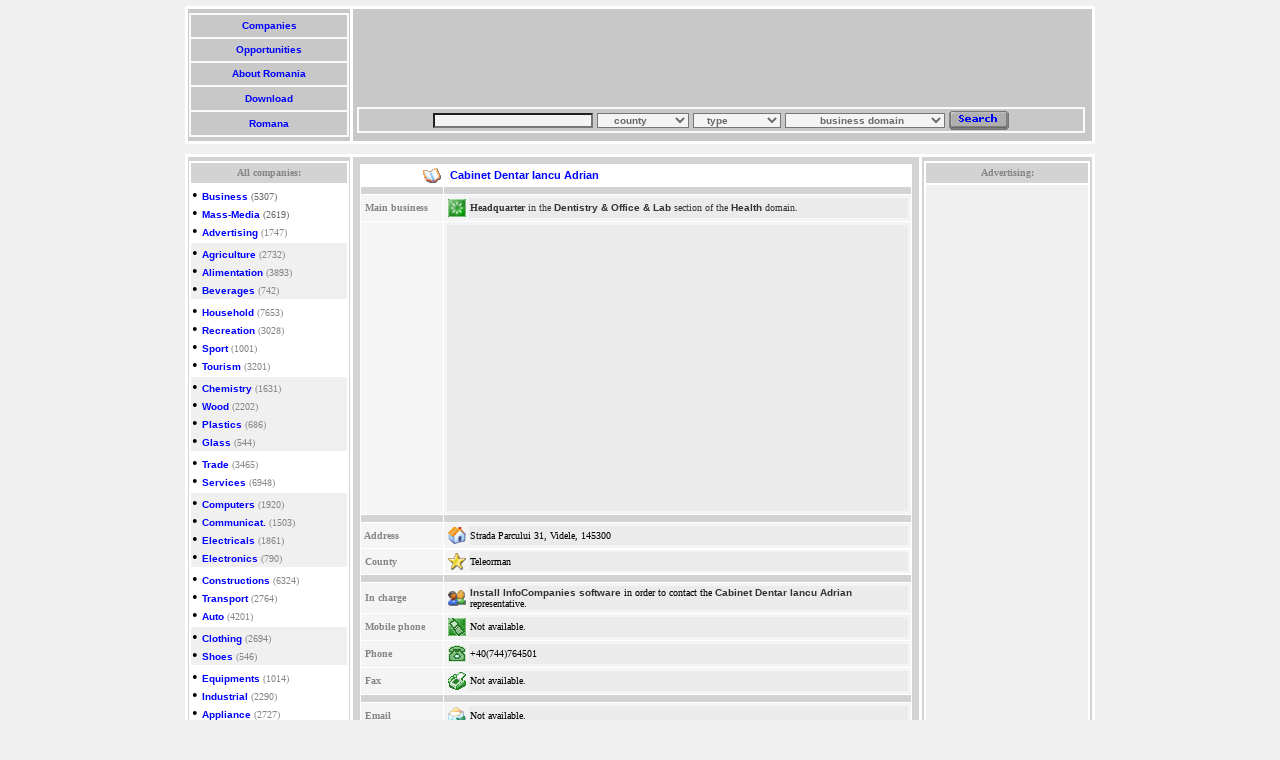

--- FILE ---
content_type: text/html; charset=UTF-8
request_url: https://www.infocompanies.com/company.php?id=101514
body_size: 5275
content:
<html><head>
<!-- Google analytics tag (gtag.js) -->
<script async src="https://www.googletagmanager.com/gtag/js?id=G-ES546HVFGV"></script>
<script>
  window.dataLayer = window.dataLayer || [];
  function gtag(){dataLayer.push(arguments);}
  gtag('js', new Date());

  gtag('config', 'G-ES546HVFGV');
</script>
<title></title><META NAME="ROBOTS" content="INDEX, FOLLOW"><META NAME="DESCRIPTION" CONTENT="Romanian company: Dental services. Cabinet Dentar Iancu Adrian">
<META NAME="KEYWORDS" CONTENT="services,dental,srl">
<META NAME="LANGUAGE" CONTENT="en">
<META HTTP-EQUIV="Content-Type" CONTENT="text/html; CHARSET=iso-8859-2">
<LINK rel=stylesheet href="https://www.infocompanies.com/info.css" type=text/css>
<!-- Google Admanager script header -->
<script type="text/javascript" src="https://partner.googleadservices.com/gampad/google_service.js">
</script>
<script type="text/javascript">
  GS_googleAddAdSenseService("ca-pub-9750673967152034");
  GS_googleEnableAllServices();
</script>
<script type="text/javascript">
  GA_googleAddSlot("ca-pub-9750673967152034", "Banner");
  GA_googleAddSlot("ca-pub-9750673967152034", "large_skyscraper");
  GA_googleAddSlot("ca-pub-9750673967152034", "leaderboard_infocompanies");
</script>
<script type="text/javascript">
  GA_googleFetchAds();
</script>
<!-- Sfarsit Google Admanager header -->
</head>
<BODY style="SCROLLBAR-FACE-COLOR: #c6d7ff; SCROLLBAR-HIGHLIGHT-COLOR: #ffffff; SCROLLBAR-SHADOW-COLOR: #ffffff; SCROLLBAR-3DLIGHT-COLOR: #7b9ed6; SCROLLBAR-ARROW-COLOR: #4a6184; SCROLLBAR-DARKSHADOW-COLOR: #bebebe" bottomMargin="10" bgColor=#f0f0f0 topMargin="6" scroll=yes>
<CENTER><TABLE width="910" cellSpacing=3 cellPadding=1 bgColor=white border=0>
<TBODY><TR><TD bgcolor="#c8c8c8">
<TABLE width="160" height="124" cellSpacing=2 cellPadding=1 bgColor=#fafafa border=0 weight="148">
<TBODY><TR bgColor=#c8c8c8><TD>
<CENTER><A href="https://www.infocompanies.com/eindex.php" title="100.000 romanian companies profiles.">&nbsp;Companies&nbsp;</A></CENTER></TD></TR>
<TR bgColor=#c8c8c8><TD>
<CENTER><A href="https://www.infocompanies.com/searcho.php" title="Romanian marketplace.">&nbsp;Opportunities&nbsp;</A></CENTER></TD></TR>
<TR bgColor=#c8c8c8><TD>
<CENTER><A href="https://www.infocompanies.com/infoindex.php" title="Romanian business information.">&nbsp;About Romania&nbsp;</A></CENTER></TD></TR>
<TR bgColor=#c8c8c8><TD>
<CENTER><A href="https://www.infocompanies.com/download.php" title="Download InfoCompanies Romania.">&nbsp;Download&nbsp;</A></CENTER></TD></TR>
<TR bgColor=#c8c8c8><TD>
<CENTER><A href="https://www.infocompanies.com" title="Switch language.">&nbsp;Romana&nbsp;</center></A></CENTER></TD></TR></TBODY></TABLE></TD>
<TD bgcolor="#c8c8c8"><TABLE>
<TBODY><TR height=90 weight="728"><TD bgcolor="#c8c8c8">
<script async src="//pagead2.googlesyndication.com/pagead/js/adsbygoogle.js"></script>
<!-- leaderboard_ro -->
<ins class="adsbygoogle"
     style="display:inline-block;width:728px;height:90px"
     data-ad-client="ca-pub-9750673967152034"
     data-ad-slot="9294653201"></ins>
<script>
(adsbygoogle = window.adsbygoogle || []).push({});
</script>
</TD>
<TR><TD bgcolor="#c8c8c8"><TABLE height=20 cellSpacing=2 cellPadding=1 width=728 bgColor=#fafafa border=0>
<FORM name="searchc" action="https://www.infocompanies.com/searchc.php" method="get">
<TBODY>
<TR><TD bgColor=#c8c8c8><CENTER>
<input type="text" name="nume" size="25"> 
<SELECT name=judet> 
<OPTION value="" selected>&nbsp;&nbsp;&nbsp;&nbsp;county</OPTION>
<OPTION value=B>BUCURESTI</OPTION>
<OPTION value=AB>Alba</OPTION>
<OPTION value=AR>Arad</OPTION>
<OPTION value=AG>Arges</OPTION>
<OPTION value=BC>Bacau</OPTION>
<OPTION value=BH>Bihor</OPTION>
<OPTION value=BN>Bistrita</OPTION>
<OPTION value=BT>Botosani</OPTION>
<OPTION value=BV>Brasov</OPTION>
<OPTION value=BR>Braila</OPTION>
<OPTION value=BZ>Buzau</OPTION>
<OPTION value=CS>Caras-Severin</OPTION>
<OPTION value=CL>Calarasi</OPTION>
<OPTION value=CJ>Cluj</OPTION>
<OPTION value=CT>Constanta</OPTION>
<OPTION value=CV>Covasna</OPTION>
<OPTION value=DB>Dambovita</OPTION>
<OPTION value=DJ>Dolj</OPTION>
<OPTION value=GL>Galati</OPTION>
<OPTION value=GR>Giurgiu</OPTION>
<OPTION value=GJ>Gorj</OPTION>
<OPTION value=HG>Harghita</OPTION>
<OPTION value=HD>Hunedoara</OPTION>
<OPTION value=IL>Ialomita</OPTION>
<OPTION value=IS>Iasi</OPTION>
<OPTION value=IF>Ilfov</OPTION>
<OPTION value=OU>International</OPTION>
<OPTION value=MM>Maramures</OPTION>
<OPTION value=MH>Mehedinti</OPTION>
<OPTION value=MS>Mures</OPTION> 
<OPTION value=NT>Neamt</OPTION>
<OPTION value=OT>Olt</OPTION>
<OPTION value=PH>Prahova</OPTION> 
<OPTION value=SM>Satu Mare</OPTION>
<OPTION value=SJ>Salaj</OPTION>
<OPTION value=SB>Sibiu</OPTION> 
<OPTION value=SV>Suceava</OPTION>
<OPTION value=TR>Teleorman</OPTION>
<OPTION value=TM>Timis</OPTION>
<OPTION value=TL>Tulcea</OPTION>
<OPTION value=VS>Vaslui</OPTION>
<OPTION value=VL>Valcea</OPTION>
<OPTION value=VN>Vrancea</OPTION>
</SELECT>

<SELECT name=tip> 
<OPTION value="" selected>&nbsp;&nbsp;&nbsp;type</OPTION> 
<option value="t">Trader</option>
<option value="p">Manufacturer</option>
<option value="s">Services</option>
<option value="i">Import/Export</option>
<option value="h">Headquarter</option>
<option value="o">Organization</option>
</select>

<select name="grupa">
<option value="">&nbsp;&nbsp;&nbsp;&nbsp;&nbsp;&nbsp;&nbsp;&nbsp;&nbsp;&nbsp;business domain&nbsp;&nbsp;&nbsp;&nbsp;&nbsp;&nbsp;&nbsp;&nbsp;</option>
<option value="a.a.">Business</option>
<option value="a.b.">Mass Media</option>
<option value="a.c.">Advertising</option>
<option value="b.a.">Agriculture</option>
<option value="b.b.">Alimentation</option>
<option value="b.c.">Beverages</option>
<option value="c.a.">Household</option>
<option value="c.b.">Recreation</option>
<option value="c.c.">Sport</option>
<option value="c.d.">Tourism</option>
<option value="d.a.">Chemical</option>
<option value="d.b.">Wood</option>
<option value="d.c.">Plastics</option>
<option value="d.d.">Glass</option>
<option value="e.a.">Trade</option>
<option value="e.b.">Services</option>
<option value="f.a.">Computers</option>
<option value="f.b.">Communications</option>
<option value="f.c.">Electrics</option>
<option value="f.d.">Electronics</option>
<option value="g.a.">Construction</option>
<option value="g.b.">Transport</option>
<option value="g.c.">Auto</option>
<option value="h.a.">Clothing</option>
<option value="h.b.">Shoes</option>
<option value="i.a.">Equipments</option>
<option value="i.b.">Industrial</option>
<option value="i.c.">Appliance</option>
<option value="i.d.">Machinery</option>
<option value="j.a.">Culture</option>
<option value="j.b.">Institutions</option>
<option value="j.c.">Education</option>
<option value="j.d.">Health</option></select>

<input type="image" border="0" name="Search" src="img&css/search.gif" alt="Search in description or in company name" align="absmiddle"></center>
</TD></TR></FORM>
<TBODY></TBODY></TABLE></TD>
<TR><td bgcolor="#c8c8c8"></td></TR></TBODY></TABLE></TD></TR></TBODY></TABLE>
<table border="0" cellspacing="2" cellpadding="0" height="10">
<tr><td></td></tr></table></CENTER>
<CENTER>
<TABLE width="910" cellSpacing=3 cellPadding=1 bgColor=white border=0>
<TBODY>
<TR vAlign=top><TD align=middle width=160 bgColor=#d3d3d3>
<CENTER>
<TABLE cellSpacing=0 border=0>
<TBODY>
<TR><TD width=1 height=3></TD></TR></TBODY></TABLE><TABLE width=160 bgColor=white border=0>
<TBODY>
<TR height=5><TH class=white bgColor=#d3d3d3 height=20><FONT face=verdana color=#868686 size=-2>All companies:</FONT> </TH></TR>
<tr><td bgcolor="white">
&#149; <a href="https://www.infocompanies.com/browsedomain.php?section=Business" title="Romanian companies in Business domain">Business</a><font size=1 color=696969> (5307)</font><br>
&#149; <a href="https://www.infocompanies.com/browsedomain.php?section=Mass Media" title="Romanian companies in Mass Media business domain">Mass-Media</a><font size=1 color=696969> (2619)</font><br>
&#149; <a href="https://www.infocompanies.com/browsedomain.php?section=Advertising" title="Romanian companies in Advertising business domain">Advertising</a><font size=1 color=868686> (1747)<br></font>
</td></tr><tr><td bgcolor=f0f0f0>
&#149; <a href="https://www.infocompanies.com/browsedomain.php?section=Agriculture" title="Romanian companies in Agriculture business domain">Agriculture</a><font size=1 color=868686> (2732)<br></font>
&#149; <a href="https://www.infocompanies.com/browsedomain.php?section=Alimentation" title="Romanian companies in Alimentation business domain">Alimentation</a><font size=1 color=868686> (3893)</font><br>
&#149; <a href="https://www.infocompanies.com/browsedomain.php?section=Beverages" title="Romanian companies in Beverages business domain">Beverages</a><font size=1 color=868686> (742)<br></font>
</td></tr><tr><td bgcolor="white">
&#149; <a href="https://www.infocompanies.com/browsedomain.php?section=Household" title="Romanian companies in Household business domain">Household</a><font size=1 color=868686> (7653)<br></font>
&#149; <a href="https://www.infocompanies.com/browsedomain.php?section=Recreation" title="Romanian companies in Recreation business domain">Recreation</a><font size=1 color=868686> (3028)<br></font>
&#149; <a href="https://www.infocompanies.com/browsedomain.php?section=Sport" title="Romanian companies in sport business domain">Sport</a><font size=1 color=868686> (1001)<br></font>
&#149; <a href="https://www.infocompanies.com/browsedomain.php?section=Tourism" title="Romanian companies in Tourism business domain">Tourism</a><font size=1 color=868686> (3201)<br></font>
</td></tr><tr><td bgcolor=f0f0f0>
&#149; <a href="https://www.infocompanies.com/browsedomain.php?section=Chemistry" title="Romanian companies in Chemistry business domain">Chemistry</a><font size=1 color=868686> (1631)<br></font>
&#149; <a href="https://www.infocompanies.com/browsedomain.php?section=Wood" title="Romanian companies in Wood business domain">Wood</a><font size=1 color=868686> (2202)<br></font>
&#149; <a href="https://www.infocompanies.com/browsedomain.php?section=Plastics" title="Romanian companies in Plastics business domain">Plastics</a><font size=1 color=868686> (686)<br></font>
&#149; <a href="https://www.infocompanies.com/browsedomain.php?section=Glass" title="Romanian companies in Glass business domain">Glass</a><font size=1 color=868686> (544)<br></font>
</td></tr><tr><td bgcolor="white">
&#149; <a href="https://www.infocompanies.com/browsedomain.php?section=Trade" title="Romanian companies in Trade business domain">Trade</a><font size=1 color=868686> (3465)<br></font>
&#149; <a href="https://www.infocompanies.com/browsedomain.php?section=Services" title="Romanian companies in Services business domain">Services</a><font size=1 color=868686> (6948)<br></font>
</td></tr><tr><td bgcolor=f0f0f0>
&#149; <a href="https://www.infocompanies.com/browsedomain.php?section=Computers" title="Romanian companies in Computers business domain">Computers</a><font size=1 color=868686> (1920)<br></font>
&#149; <a href="https://www.infocompanies.com/browsedomain.php?section=Communications" title="Romanian companies in Communications business domain">Communicat.</a><font size=1 color=868686> (1503)<br></font>
&#149; <a href="https://www.infocompanies.com/browsedomain.php?section=Electrical" title="Romanian companies in Electrical business domain">Electricals</a><font size=1 color=868686> (1861)<br></font>
&#149; <a href="https://www.infocompanies.com/browsedomain.php?section=Electronics" title="Romanian companies in Electronics business domain">Electronics</a><font size=1 color=868686> (790)<br></font>
</td></tr><tr><td bgcolor="white">
&#149; <a href="https://www.infocompanies.com/browsedomain.php?section=Constructions" title="Romanian companies in Constructions business domain">Constructions</a><font size=1 color=868686> (6324)<br></font>
&#149; <a href="https://www.infocompanies.com/browsedomain.php?section=Transport" title="Romanian companies in Transport business domain">Transport</a><font size=1 color=868686> (2764)<br></font>
&#149; <a href="https://www.infocompanies.com/browsedomain.php?section=Auto" title="Romanian companies in Auto business domain">Auto</a><font size=1 color=868686> (4201)<br></font>
</td></tr><tr><td bgcolor=f0f0f0>
&#149; <a href="https://www.infocompanies.com/browsedomain.php?section=Clothing" title="Romanian companies in Clothing business domain">Clothing</a><font size=1 color=868686> (2694)<br></font>
&#149; <a href="https://www.infocompanies.com/browsedomain.php?section=Shoes" title="Romanian companies in Shoes business domain">Shoes</a><font size=1 color=868686> (546)<br></font>
</td></tr><tr><td bgcolor="white">
&#149; <a href="https://www.infocompanies.com/browsedomain.php?section=Equipments" title="Romanian companies in Equipments business domain">Equipments</a><font size=1 color=868686> (1014)<br></font>
&#149; <a href="https://www.infocompanies.com/browsedomain.php?section=Industrial" title="Romanian companies in Industrial business domain">Industrial</a><font size=1 color=868686> (2290)<br></font>
&#149; <a href="https://www.infocompanies.com/browsedomain.php?section=Appliance" title="Romanian companies in Appliance business domain">Appliance</a><font size=1 color=868686> (2727)<br></font>
&#149; <a href="https://www.infocompanies.com/browsedomain.php?section=Machinery" title="Romanian companies in Machinery business domain">Machinery</a><font size=1 color=868686> (1169)<br></font>
</td></tr><tr><td bgcolor=f0f0f0>
&#149; <a href="https://www.infocompanies.com/browsedomain.php?section=Culture" title="Romanian companies in Culture business domain">Culture</a><font size=1 color=868686> (2041)<br></font>
&#149; <a href="https://www.infocompanies.com/browsedomain.php?section=Institutions" title="Romanian companies in Institutions business domain">Institutions</a><font size=1 color=868686> (9514)<br></font>
&#149; <a href="https://www.infocompanies.com/browsedomain.php?section=Education" title="Romanian companies in Education business domain">Education</a><font size=1 color=868686> (5333)<br></font>
&#149; <a href="https://www.infocompanies.com/browsedomain.php?section=Health" title="Romanian companies in Health business domain">Health</a><font size=1 color=868686> (8077)<br></font>
</TD></TR>

</TBODY></TABLE></CENTER>

</td><td width="100%" bgcolor=d3d3d3><div align='center'><table border='0' cellspacing='2'><tr><td height='1'></td></tr></table><table width=98% border=0 cellSpacing=1 bgcolor=white cellpadding='1'><tr bgcolor=ebebeb><td width=15% bgcolor='white'><div align='right'><img src='img&css/company.gif'></div></td><td bgcolor='white'><div itemscope itemtype="https://schema.org/Organization"><span itemprop="name"><strong><H1>&nbsp;Cabinet Dentar Iancu Adrian</H1></strong></span></td></tr>
<tr bgcolor=white><td bgcolor=d3d3d3 height='5'><img src='img&css/5px.gif' border='0'></td><td bgcolor=d3d3d3></td></tr><tr bgcolor=EBEBEB><td width=15% bgcolor=f5f5f5><b><font size='1' face='Verdana' color=868686>&nbsp;Main business</font></b></td><td bgcolor=f5f5f5><table width=100%><tr><td><img src='img&css/1activity.gif'></td><td bgcolor=ebebeb width=100%><font size='1' face='Verdana' color='373737'><font size="1" face="Verdana" color="373737"><b>Headquarter</b> in the </font><a href="https://www.infocompanies.com/romanianyellowpagescompanies.php?c=j.d.63*" class="black" title="Romanian companies active in Dentistry - Office - Lab in the Health domain.">Dentistry & Office & Lab</a><font size="1" face="Verdana" color="373737"> section of the </font><a href="https://www.infocompanies.com/browsedomain.php?section=Health" class="black" title="Romanian companies in Health business domain.">Health</a><font size="1" face="Verdana" color="373737"> domain.</font></font></td></tr></table></td></tr>
<tr bgcolor=f4f4f4><td width=15% bgcolor=f5f5f5></td><td><table width=100%><tr><td width=100% align="left" bgcolor=ebebeb>&nbsp;&nbsp;&nbsp;&nbsp;
<script type="text/javascript"><!--
google_ad_client = "ca-pub-9750673967152034";
/* dreptunghi mare in profil companie */
google_ad_slot = "7549384704";
google_ad_width = 336;
google_ad_height = 280;
//-->
</script>
<script type="text/javascript"
src="https://pagead2.googlesyndication.com/pagead/show_ads.js">
</script>
</td></tr></table></td></tr>
<tr bgcolor=white><td bgcolor=d3d3d3 height='5'><img src='img&css/5px.gif' border='0'></td><td bgcolor=d3d3d3></td></tr><tr bgcolor=F4F4F4><td width=15% bgcolor=f5f5f5><b><font size='1' face='Verdana'><font color=868686>&nbsp;Address</font></font></b></td><td><table width=100%><tr><td><img src='img&css/postal.gif'></td><td width=100% bgcolor=ebebeb><p><font size='1' face='Verdana'><div itemprop="address" itemscope itemtype="https://schema.org/PostalAddress"><span itemprop="streetAddress">Strada Parcului 31, Videle, 145300</span></font></p></td></tr></table></td></tr><tr bgcolor=F4F4F4><td bgcolor=f5f5f5><b><font size='1' face='Verdana'><font color=868686>&nbsp;County</font></font></b></td><td bgcolor='white'><table width=100% bgcolor=f5f5f5><tr><td><img src='img&css/county.gif'></td><td bgcolor=ebebeb width=100%><font size='1' face='Verdana'><span itemprop="addressRegion">Teleorman</span></font></td></tr></table></td></tr>
<tr bgcolor=white><td bgcolor=d3d3d3 height='5'><img src='img&css/5px.gif' border='0'></td><td bgcolor=d3d3d3></td></tr><tr bgcolor=F4F4F4><td><b><font size='1' color=868686 face='Verdana'>&nbsp;In charge&nbsp;</font></b></td><td><table width=100%><tr><td><img src='img&css/representative.gif'></td><td width=100% bgcolor=ebebeb><font size='1' face='Verdana'><a class="black" href="https://www.infocompanies.com/download.php">Install InfoCompanies software</a> in order to contact the <a class="black" href="https://www.infocompanies.com/-101514.htm" title="Cabinet Dentar Iancu Adrian">Cabinet Dentar Iancu Adrian</a> representative.</font></td></tr></table></td></tr>
<tr bgcolor=F4F4F4><td><b><font size='1' color=868686 face='Verdana'>&nbsp;Mobile phone</font></b></td><td><table width=100%><tr><td><img src='img&css/mobile.gif'></td><td width=100% bgcolor=ebebeb><font size='1' face='Verdana'>Not available.</font></td></tr></table></td></tr>
<tr bgcolor=F4F4F4><td><b><font size='1' color=868686 face='Verdana'>&nbsp;Phone</font></b></td><td><table width=100%><tr><td><img src='img&css/phone.gif'></td><td bgcolor=ebebeb width=100%><font size='1' face='Verdana'><span id="e531579310">[javascript protected text]</span><script type="text/javascript">/*<![CDATA[*/eval("var a=\"beBQh5KEIFYrH7OUXc.4yG_JZv+18xpulq6zi(W)2o-fjwkNm0CsTLP93taVRMSdAD@gn\";var b=a.split(\"\").sort().join(\"\");var c=\"BF5bHFFeHrFY5K\";var d=\"\";for(var e=0;e<c.length;e++)d+=b.charAt(a.indexOf(c.charAt(e)));document.getElementById(\"e531579310\").innerHTML=\"\"+d+\"\"")/*]]>*/</script></font></td></tr></table></td></tr>
<tr bgcolor=F4F4F4><td><b><font size='1' face='Verdana' color=868686>&nbsp;Fax</font></b></td><td><table width=100%><tr><td><img src='img&css/fax.gif'></td><td width=100% bgcolor=ebebeb><font size='1' face='Verdana'>Not available.</font></td></tr></table></td></tr>
<tr bgcolor=white><td bgcolor=d3d3d3 height='5'><img src='img&css/5px.gif' border='0'></td><td bgcolor=d3d3d3></td></tr><tr bgcolor=F4F4F4><td><b><font size='1' face='Verdana' color=868686>&nbsp;Email</font></b></td><td><table width=100%><tr><td><img src='img&css/email.gif'></td><td width=100% bgcolor=ebebeb><font size='1' face='Verdana'>Not available.</font></td></tr></table></td></tr>
<tr bgcolor=F4F4F4><td><b><font size='1' face='Verdana' color=868686>&nbsp;Web address</font></b></td><td><table width=100%><tr><td><img src='img&css/web.gif'></td><td width=100% bgcolor=ebebeb><font size='1' face='Verdana'>Not available.</font></td></tr></table></td></tr>
<tr bgcolor=white><td bgcolor=d3d3d3 height='5'><img src='img&css/5px.gif' border='0'></td><td bgcolor=d3d3d3></td></tr><tr bgcolor=f4f4f4><td width=15%><font size='1' face='Verdana' color=868686><b>&nbsp;Description</b></font></td><td><table width=100%><tr><td><img src='img&css/description.gif'></td><td width=100% bgcolor=ebebeb><div itemscope itemtype="https://schema.org/Product"><span itemprop="name"><H2>Dental services.</H2></span></div><font size='1' face='Verdana' color=a9a9a9><b>Cabinet Dentar Iancu Adrian</b> encounter <b><meta itemprop="interactionCount" content="Visits: 447"/>447 online visits.</b>
</font></td></tr></table></td></tr></table><table border='0' cellspacing='4'><tr height="5"></tr><tr><td><b><font size="1" face="Verdana" color="868686"><a class="brown" title="Companies from Teleorman acting in  subdomain (Health domain)" href="https://www.infocompanies.com/Teleorman-l-j.d.63-l-0.htm">Other companies with similar activities located in Teleorman</a>:</font></b></td></tr><tr></tr></table><br>

<table width="98%" border="0" cellspacing="1" bgcolor="white" cellpadding="0">
<tr width="100%" bgcolor="EBEBEB">

<td width="50%" height="100%" bgcolor="f5f5f5">
<table width="100%">
<tr>
<td bgcolor="ebebeb" width="100%" height="68"><font size="1" face="Verdana"><a class="banner" title="M&M Estetic Dental Clinic SRL Turnu Magurele" href="https://www.infocompanies.com/company.php?id=149253">M&M Estetic Dental Clinic SRL Turnu Magurele</a></font>
<p></p><div align="right"><p><p><font face="verdana" size="-2" color="blue"></font></p></p></div></td></tr></table></td>
<td width="50%" height="100%" bgcolor="f5f5f5">
<table width="100%">
<tr>
<td bgcolor="ebebeb" width="100%" height="68"><font size="1" face="Verdana"><a class="banner" title="Cabinet Dentar Andrei Ionel" href="https://www.infocompanies.com/company.php?id=65158">Cabinet Dentar Andrei Ionel</a></font>
<p>Dental services.</p><div align="right"><p></p></div></td></tr></table></td></tr><tr bgcolor="f4f4f4">
<td width="50%" height="100%" bgcolor="f5f5f5">
<table width="100%">
<tr>
<td bgcolor="ebebeb" width="100%" height="68"><font size="1" face="Verdana"><a class="banner" title="Cabinet Dentar Bogdanovici Mihai" href="https://www.infocompanies.com/company.php?id=71512">Cabinet Dentar Bogdanovici Mihai</a></font>
<p>Dental services.</p><div align="right"><p></p></div></td></tr></table></td>
<td width="50%" height="100%" bgcolor="f5f5f5">
<table width="100%">
<tr>
<td bgcolor="ebebeb" width="100%" height="68"><font size="1" face="Verdana"><a class="banner" title="Cabinet Dentar Bratu Eni" href="https://www.infocompanies.com/company.php?id=71814">Cabinet Dentar Bratu Eni</a></font>
<p>Dental services.</p><div align="right"><p></p></div></td></tr></table></td></tr></table></div><TD bgColor="#d3d3d3" width="160"><center>
<TABLE cellSpacing="0" border="0" width="160"><TR><TD>
<TR vAlign=top><TD align=middle bgColor="#d3d3d3">
<table width="100%" bgcolor="white" border="0"><tr height="5"><th class=white bgcolor="#d3d3d3" height="20"><font face="verdana" color="#868686" size=-2>Advertising:</font></th></tr>
<tr><td bgcolor="#f0f0f0"><center>
<script async src="//pagead2.googlesyndication.com/pagead/js/adsbygoogle.js"></script>
<!-- large_skyscraper -->
<ins class="adsbygoogle"
     style="display:inline-block;width:160px;height:600px"
     data-ad-client="ca-pub-9750673967152034"
     data-ad-slot="5259205271"></ins>
<script>
(adsbygoogle = window.adsbygoogle || []).push({});
</script>
</td></tr>
<tr><td bgcolor="#f5f5f5" height="23">
<BR><BR>
<center><p><a href="https://www.infocompanies.com/enfeed/" rel="alternate" type="application/rss+xml"><img src="https://www.infocompanies.com/img&css/feed-icon16x16.png" alt="Subscribe to RSS" style="vertical-align:middle;border:0"/></a>&nbsp;<a href="https://infocompanies.com/enfeed/" rel="alternate" type="application/rss+xml">RSS feed</a></p></center>
</td></tr>
</table></TD></TR></TABLE></center></TD></TR></TABLE>
<CENTER>
<TABLE border="0">
<TR><TD height="6"></TD></TR></TABLE></CENTER>
<TABLE height="24" cellSpacing="3" cellPadding="1" width="910" bgColor="#fafafa" border="0">
<TR bgColor="#c8c8c8">
<td width="20%"><center><a href="https://www.infocompanies.com/romanianyellowpages.php">&nbsp;All categories&nbsp;</a></center></td>
<td width="20%"><center><a href="https://www.infocompanies.com/advertise.php" title="Promote your business.">&nbsp;Advertise&nbsp;</a></center></td>
<td width="20%"><center><a href="https://www.infocompanies.com/insert.php" title="Insert your business profile or opportunity">&nbsp;Insert&nbsp;</a></center></td>
<td width="20%"><center><a href="https://www.infocompanies.com/contact.php" title="Contact InfoCompanies">&nbsp;Contact&nbsp;</a></center></td>
<td width="20%"><center><a href="https://www.infocompanies.com/copyright.php" title="Terms and conditions.">&nbsp;Copyright&nbsp;</a></center></td>
</TR></TABLE><TABLE><TR><TD>
<center>
<a class="black" title="Gazduire Web" href="https://www.clausweb.ro/" target="_blank">Web Hosting</a>
</center></TD></TR>
</TABLE></CENTER>
</BODY></HTML>

--- FILE ---
content_type: text/html; charset=utf-8
request_url: https://www.google.com/recaptcha/api2/aframe
body_size: 266
content:
<!DOCTYPE HTML><html><head><meta http-equiv="content-type" content="text/html; charset=UTF-8"></head><body><script nonce="puqwmSoU6WCfe2RIFawoWg">/** Anti-fraud and anti-abuse applications only. See google.com/recaptcha */ try{var clients={'sodar':'https://pagead2.googlesyndication.com/pagead/sodar?'};window.addEventListener("message",function(a){try{if(a.source===window.parent){var b=JSON.parse(a.data);var c=clients[b['id']];if(c){var d=document.createElement('img');d.src=c+b['params']+'&rc='+(localStorage.getItem("rc::a")?sessionStorage.getItem("rc::b"):"");window.document.body.appendChild(d);sessionStorage.setItem("rc::e",parseInt(sessionStorage.getItem("rc::e")||0)+1);localStorage.setItem("rc::h",'1768872291780');}}}catch(b){}});window.parent.postMessage("_grecaptcha_ready", "*");}catch(b){}</script></body></html>